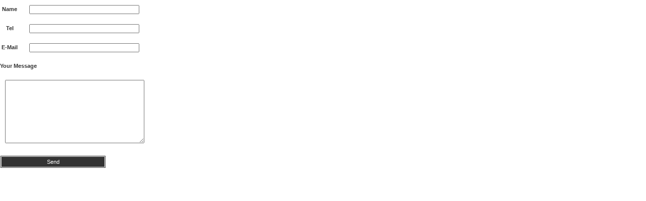

--- FILE ---
content_type: text/html
request_url: http://3-t.jp/contact.html
body_size: 1301
content:
<!doctype html>
<html>
<head>
<base href="http://www.3-t.jp"/> 
<meta charset="UTF-8">
<title>お問い合わせ 3T</title>
<link id="baseCSS" type="text/css" rel="stylesheet" href="shr/css/base.css" />
<link id="fontCSS" type="text/css" rel="stylesheet" href="shr/css/font.css" />
</head>

<body>
<div id="contactForm"><form id="contactform" name="contact" action="/cgi-bin/gform/gform.cgi" method="post">
<input type="hidden" name="domain" value="3-t.jp" />
<input type="hidden" name="file" value="contact.html" />

 <table>
<tr>
<th width="47">Name</th>
<td width="269"><input type="text" name="name" id="name" size="25" maxlength="50" value="" /></td>
 </tr>
 
 <tr>
   <th >Tel</th>
   <td><input type="text" name="tel" id="tel" size="25" maxlength="40" value="" /></td>
 </tr>
 <tr>
 <th>E-Mail</th>
<td><input type="text" name="email" id="email" size="25" maxlength="40" value="" /></td>
 </tr>
<tr>
<th colspan="2" align="left">Your Message</th>
                </tr>
                <tr>
                  <td colspan="2"><textarea name="detail" id="detail" cols="47" rows="10"></textarea></td>
                </tr>
              </table>
<p id="submitBt">
<input type="submit" value="Send" /></p>
            </form>
            <!-- End #contactForm -->
            </div>
</body>
</html>


--- FILE ---
content_type: text/css
request_url: http://www.3-t.jp/shr/css/base.css
body_size: 9438
content:
@charset "utf-8";
@import url("font.css");
/*
 reset
-------------------------------------------------------------------*/
body, h1, h2, h3, h4, h5, p, img, dl, dt, dd, ol, ul, li, fieldset, form, label, legend, table, caption, tbody, tfoot, thead, tr, th, td {
	margin:0;
	padding:0;
	border:0;
	outline:0;
	font-size:100%;
}
table {
	border-collapse:collapse;
	border-spacing:0;
}
ul {
	list-style: none;
}
img {
	vertical-align: bottom;
}
body {
	font: 75%/1 'ヒラギノ角ゴ Pro W3', 'Hiragino Kaku Gothic Pro', 'メイリオ', Meiryo, 'ＭＳ Ｐゴシック', sans-serif;
	color:#333;
}
/* start: clearfix ------------------------------ */
.clearfix:after {
	content: "";
	display: block;
	clear: both;
}
.clearfix {
	display: inline-block;
}
.clearfix {
	display: block;
}
/* end: clearfix ------------------------------ */

/* link color */
a:link, a:visited {
	color: #333;
}
a:hover, a:active {
	color: #333;
	text-decoration: none;
}
a, area {
	-webkit-tap-highlight-color: rgba(2, 109, 236, 0.5);
}
/*
 $.ASconf.selfLink()
-------------------------------------------------------------------*/
.current, .current:hover {
	color: #360;
	font-weight:bold;
}
/*
 header
-------------------------------------------------------------------*/
#header {

	width: 960px;
	height: 150px;
	margin: 0 auto;
	text-align: left;
}
#headerWrap{
	background: url(../img/head-line.jpg) repeat-x bottom;
}

/* logo */
#logo {
	padding: 15px 0 0 0;
	float:left;
}
#logo a {

	width: 340px;
	height: 96px;
	top: 15px;
}

#head-copy{
	margin:20px 0 0 0;
	float:right;
}


#hNav {
	margin-top:10px;
	float:right;
	border-right:#333 1px solid;
}
#hNav li {
	margin-bottom:2px;
	float:right;
	border-left:#333 1px solid;
	padding:0 5px;
}



/*
 container
-------------------------------------------------------------------*/
#container {
	width: 960px;
	margin: 0 auto;
	background: #fff;
	text-align: left;
	text-justify: inter-ideograph; /* for IE */
}
#container.noJust {
	text-align: left;
}

/*
 top
-------------------------------------------------------------------*/
.topVisual {
	position: relative;
	margin:54px auto 0 auto;
	text-align: left;
	height:370px;
	width:680px;
}


/*
foot
-------------------------------------------------------------------*/
#footWrapTop{
	top:1px;
	border:1px solid rgba(255,255,255,0.5);
	outline:1px solid rgba(0,0,0,0.2);
}
#footWrap{
	background-color: #cdcccc;
	top:1px;
	border:1px solid rgba(255,255,255,0.5);
	outline:1px solid rgba(0,0,0,0.2);
	margin-top:20px;
}

.footCont{
	width:960px;
	margin:0 auto;
	padding:20px;
}
	

/*
 scroller
-------------------------------------------------------------------*/

#visualWrap {
	position: relative;
	width: 960px;
}
/* scroll */
#scroller {
	position: relative;
	width: 960px;
	height: 530px;
	overflow: hidden;
}
#scroller .ui-flickable-container {
	cursor: pointer;
}
#scroller .ui-flickable-wrapper {
	padding: 0 1px !important;
	background: transparent !important;
}
#flipCont { width: 960px; }/* JSでコンテンツに応じて自動調整 */
#flipCont.out {/* JSアニメーション用 */
	opacity: 0;
	margin-left: 100px;
}
#flipCont li {
	position: relative;
	float: left;
	padding: 0 40px;
	width: 880px;
	height: 550px;
}

/* ttl */
#flipCont h2 {
	overflow: hidden;
	margin-bottom: 20px;
	height: 30px;
	border-bottom:3px solid #333;
	/*text-align: center;*/
}

/* ttl */
#flipCont h3 {
	/*overflow: hidden;*/
	margin:0 0 15px 15px;
	font-size:15px;
	/*text-align: center;*/
}


/* nav */
#vNav p {
	position: absolute;
	top: 54px;
	z-index: 2;
}
#vNavP {
	left: 0;
}
#vNavN {
	right: 0;
}
#vNav a {
	display: block;
	width: 30px;
	padding: 200px 0;
}
#vNavP a {
	padding-right: 10px;
}
#vNavN a {
	padding-left: 10px;
}
a.hide {
	opacity: 0.4;
	cursor: default;
}


/*
 page
-------------------------------------------------------------------*/

.contWrap {
	margin: 30px 0 0 30px;
}
.section {
	margin-bottom: 25px;
}
.sentence {
	
	margin-bottom: 10px;
}
.fontW {
	font-size: 14px;
}
.fontB {
	font-weight:bold;
}

.fontB_bigR {
	font-weight:bold;
	font-size: 120%;
	
}

.tab-01{
	float:left;
	margin-bottom:5px;
	width:400px;
	font-size:12px;
}
.tab-01 tr td{
	padding:0 10px 0 0;
}

.tab-02{
	margin:0 15px 15px 15px;
	width:780px;
}
.tab-02 tr td{
	padding:0 10px;
}

.news{
	height:100px;
	overflow-y:auto;
}

.tab-reqest{
	border-bottom:#F60 1px solid;
	margin:0 5px 15px 5px;
	width:100%;
}

.tab-reqest tr td{
	padding:0 5px;
}

/* フォントサイズ
------------------------------------------- */
/*.fontTwoUp { font-size: 125%; line-height: 1.6 !important; }
.fontOneUp { font-size: 110%; line-height: 1.6 !important; }
.fontOneDown { font-size: 90%; line-height: 1.4 !important; }
.fontTwoDown { font-size: 85%; line-height: 1.2 !important; }*/


/*
 scroll cont
-------------------------------------------------------------------*/
#flipCont p {

	line-height: 1.5;
	font-size: 13px;
}

.right {
	width:310px;
	float: right;
	margin-right:150px;
}
.left {
	width:310px;
	float: left;
	margin-left:10px;	
}

.right-center {
	width:480px;
	float: right;
	margin:140px 80px 0 0;
}
.left-center {
	width:260px;
	float: left;
	margin:95px 10px 0 50px;	
}




/*
 スクロールページ
-------------------------------------------------------------------*/
.pageBox {
	width: 880px;
	margin:0 5px;
}

.pageBox2 {
	width: 860px;
	margin:0 10px 10px 10px;
	padding:0 5px;
	border-bottom:#F60 1px solid;
}

.pageBox3 {
	width:660px;
	float:left;
	
}

.pageBox-right {
	width:200px;
	float:right;
}

/* Conceptページ */
.page .item0 .pageBox p {
	padding: 0;
	font-size:12px;
}



/* Collectionページ */
.page .item1 .pageBox img {
	padding: 5px;
}

.page .item2 .pageBox img {
	padding: 5px;
}

/* Collection各アイテムページ */
.page .btList img {
	padding: 5px;
}


.collection_logo {
	width:150px;
	float: left;
	/*margin-right:180px;*/
}
.collection_item {
	width:700px;
	float: right;
}

/*plofileページ */

.profile {
	margin:20px 10px 10px 30px;
	float:left;
}
.profile th, .profile td {
	padding: 5px 10px;
	line-height: 1.5;
	border-bottom:#999 1px dotted;
	
}
.profile th {
	white-space: nowrap;
	text-align:left;
	padding-left: 0;
	color: #333;
}

.map{
	width:400px;
	float:right;
	margin:20px;
}




/* --------------------------------------------------
スクロールしないページ
---------------------------------------------------- */

/*
メインコンテンツボックス---------------------------- */
#mainCont {
	float: left;
	width:710px;
	margin:0 auto;
	padding: 0 15px 0 0;
	background: #fff;
	font-size: 13px;
	line-height: 1.5;
	text-align:left;
}
/* メインヴィジュアル*/
.visualTitle {
	width:710px;
	margin-bottom:25px;
}
/* メインヴィジュアル*/
.mainContText {
	margin-left:10px;
	margin-bottom:1em;
}


/*
サブコンテンツボックス------------------------------ */
#subCont {
	float:right;
	display:inline; /* for IE*/
	width:190px;
	margin-top:13px;
	margin-right:13px;
	text-align:left;
	line-height:1.3em;
}


/* 番号付きリスト privacy.html*/
.number {
	list-style:decimal;
	padding: 0;
}
.number p {
	margin:0.8em 0;
}
.number li {
	margin:0.8em 0;
}


/* 矢印付きリスト
------------------------------------------- */

.arrowStyle ul {
	padding:5px 0px;
	margin: 0;
}
.arrowStyle li {
	margin:0 0 5px 0;
	padding-left:0.8em;
	background:url(../../shr/img/icon_arrow_s.gif) 0 0.3em no-repeat;
}

.arrowStyleP a {
	margin:0 0 5px 0;
	padding-left:0.8em;
	background:url(../../shr/img/icon_arrow_s.gif) 0 0.3em no-repeat;
}





/*
 form
-------------------------------------------------------------------*/

/* form */

#contactForm table {
	width: 100%;
}
#contactForm th, #contactForm td {
	padding: 10px;
	line-height: 1.4;
}
#contactForm th {
	white-space: nowrap;
	padding-left: 0;
	color: #333;
}
#contactForm {
	font-size: 85%;
	width: 290px;
}
#contactForm .address th, #contactForm .address td {
	border: 0;
}
#submitBt {
/*	text-align: center;*/

}
#submitBt input {
	border: 3px double #fff;
	padding: 4px 12px;
	margin:10px 0;
	background-color:#333;
	color: #fff;
	cursor: pointer;
}
#submitBt input:hover {
	background-color:#999;
}
label.error {
	display: block;
	padding: 2px 0 0 16px;
	font-size: 12px;
	color: red;
	background: url(../img/icon_i_11.gif) left center no-repeat;
}
textarea {
	width:270px;
}
input {
	width: 210px;
}

/*
 privacy
-------------------------------------------------------------------*/
.privacy h4 {
	margin-bottom: 1em;
	border-bottom: 1px dotted #30b6d2;
}
.privacy h5 {
	margin-bottom: 1em;
}






/*
 print
-------------------------------------------------------------------*/
/* @media print {
body,
#visualWrap { background: #fff; }
#hNav,
#sns,
#nav,
#tNav,
#vNav,
#footerWrap { display: none; }
#header {
	width: 956px;
	height: 64px;
	margin: 0;
	background: #F8F4DD;
}
#container {
	border: 0;
	margin: 0;
}

#scroller {
	height: inherit;
	overflow: visible;
}
.life #flipCont li {
	background-image: url("../img/life/bt_bg.gif"), url(../img/visual_bg.gif) ;
	background-position: 830px 486px, 0 0;
	background-repeat: no-repeat, repeat-x;
}
#flipCont li {
	float: none;
	border: 1px solid #30b6d2;
	margin: 50px 0;
}
#flipCont .nationBox .cont {
	width: 520px;
}
#flipCont .nationBox .txtBox .cont {
	width: inherit;
}
#flipCont .pageBox .cont { width: 564px; }
#item0,
#item1,
#item2,
#item3,
#item4,
#item5,
#item6,
#item7 { page-break-after: always; display:none; }

}*/

--- FILE ---
content_type: text/css
request_url: http://www.3-t.jp/shr/css/font.css
body_size: 3185
content:
@charset "shift-jis";

/*
Copyright (c) 2006, Yahoo! Inc. All rights reserved.
Code licensed under the BSD License:
http://developer.yahoo.net/yui/license.txt
version: 0.10.0
*/ 
  
/**
 * 84.5% for !IE, keywords for IE
 * Percents could work for IE, but for backCompat purposes, we are using keywords.
 * x-small is for IE < 6 and IE6 quirks mode.
 * 
 */  
html, body {
	font-family:  メイリオ, Meiryo, 'ヒラギノ角ゴ Pro W3','Hiragino Kaku Gothic Pro',Osaka, "MSゴシック", sans-serif;
	font-size:13px;
	line-height:26px;
	*font-size:small;
	_font:x-small;
	color: #333333;
}
table {
	font-size:inherit;
	font:100%;
}
  
/**
 * 99% for safari; 100% is too large
 */
select, input, textarea {
	font:99% arial,helvetica,clean,sans-serif;
}

/**
 * Bump up !IE to get to 13px equivalent
 */
pre, code {
	font:115% monospace;
	*font-size:100%;
}
  
/**
 * Default line-height based on font-size rather than "computed-value"
 * see: http://www.w3.org/TR/CSS21/visudet.html#line-height
 */
/*body * {
}*/

/*font*/

h1{
	font-size:130%;
	font-weight:bold;
	color: #333333;
	/*line-height:45px;
	margin-bottom:10px;
	padding-bottom:10px;*/
	}
	
h2{
	font-size:120%;
	font-weight:bold;
	color:#333333;
	line-height:30px;
	padding:0 0 15px 0;
	}	
	
#h2boader{
    background: url(../../images/bgline_stripe01.gif) repeat-x bottom;
    padding: 10px;
	margin-bottom:20px;
	/*border-left:#708090 5px solid;*/
    }


h3 {
	font-size:110%;
	margin:0 0 5px -10px;
	font-weight:bold;
	border-left: #999 10px solid;
	border-bottom:#999 1px solid;
	padding:5px;
}

h4 {
	margin:0;
	font-weight:bold;
	font-size:120%;
}

.txt-stitle{padding:0 0 5px 0;
	margin-bottom:5px;
	border-bottom:#999999 1px double;
	font-weight:bold;
	color: #3c3c3c;
	font-size:110%;}

.txt-copy {color:#000; font-size:85%; padding-top:5px;}
.txt_bold {font-weight:bold; line-height:1.5em;}
.txt_ttlCatch {font-weight:bold; line-height:1.8em; font-size:110%; padding-bottom:20px;}
.txt_bold_dom {font-size:110%;font-weight:bold; line-height:1.5em; color: #0066CC; padding:15px 0 10px 0}
.txt_big{font-size:120%; line-height:1.5em;}
.txt_mega_bold{font-size:180%;font-weight:bold}
.txt_big_bold{font-size:130%;font-weight:bold; line-height:1.6em;}
.txt_m1{font-size:100%; color:#333333; font-weight: bold; padding-bottom:13px;}
.txt_m2{font-size: 10px; line-height:20px; color:#333333;}
.txt_footmenu{color:#000000; line-height:2em;}
.txt_footmenu a{color:#000000; line-height:2em; text-decoration:none;}
.txt_small{
	font-size:80%; line-height:1.5em;
	}
.txt_sttl-bg{
	background-color: #DCDCDC;
	padding:5px;
	font-weight:bold;
	font-size:100%;
	margin:25px 0 5px 0;
	}
.txt_ssttl{
	padding-bottom:15px;
	}
	
.txt_ssttl2{
	padding:15px 0 10px 0;
	font-weight:bold;
	}
.txt_ssttl3{
	padding:5px 0 5px 10px;
	margin:15px 0 5px 0;
	font-weight:bold;
	background-color:#CEDFE1;
	font-size:110%;
	}
.txt_ssttl4{
	padding:5px 0 5px 10px;
	font-weight:bold;
	}
	
.txt_ssttl5{
	text-decoration:underline;
	padding-top:10px;
	}
	
.txt_blue{
	color: #0066FF;
	}
.txt_attention{
	color: #FF0000;
	}
	
.txt_table1{
	font-size:12px;
	line-height:24px;
	}

.notes {
padding-left:1em;
text-indent:-1em;
}

.txt_rec{
	padding-left:1em;
	}

